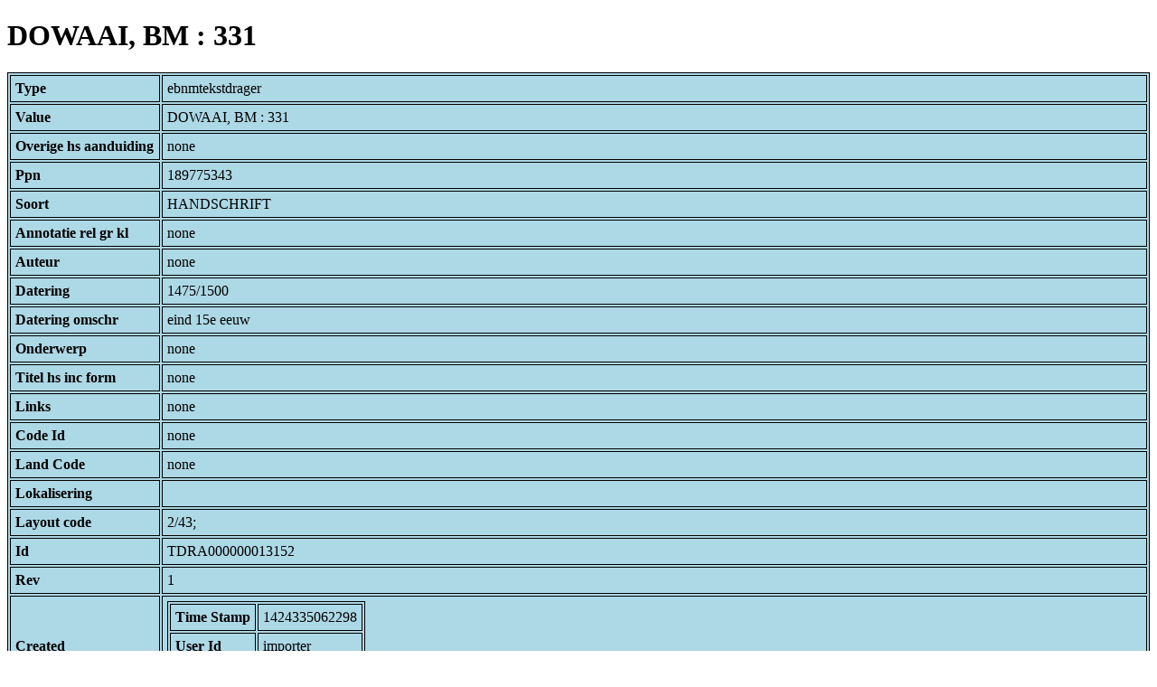

--- FILE ---
content_type: text/html; charset=UTF-8
request_url: https://bnm-i.huygens.knaw.nl/api/domain/ebnmtekstdragers/TDRA000000013152
body_size: 1804
content:
<!DOCTYPE html>
<html>
<head>
<meta charset="UTF-8">
<link rel="stylesheet" type="text/css" href="https://bnm-i.huygens.knaw.nl/api/static/css/static-html.css"/>
<base href="https://bnm-i.huygens.knaw.nl/api/domain/">
<title>DOWAAI, BM : 331</title>
</head>
<body>
<h1>DOWAAI, BM : 331</h1><table>
<tr><th>Type</th><td>ebnmtekstdrager</td></tr>
<tr><th>Value</th><td>DOWAAI, BM : 331</td></tr>
<tr><th>Overige  hs  aanduiding</th><td>none</td></tr>
<tr><th>Ppn</th><td>189775343</td></tr>
<tr><th>Soort</th><td>HANDSCHRIFT</td></tr>
<tr><th>Annotatie  rel   gr  kl</th><td>none</td></tr>
<tr><th>Auteur</th><td>none</td></tr>
<tr><th>Datering</th><td>1475/1500</td></tr>
<tr><th>Datering  omschr</th><td>eind 15e eeuw</td></tr>
<tr><th>Onderwerp</th><td>none</td></tr>
<tr><th>Titel  hs  inc  form</th><td>none</td></tr>
<tr><th>Links</th><td>none</td></tr>
<tr><th>Code Id</th><td>none</td></tr>
<tr><th>Land Code</th><td>none</td></tr>
<tr><th>Lokalisering</th><td></td></tr>
<tr><th>Layout  code</th><td>2/43;<br>
</td></tr>
<tr><th>Id</th><td>TDRA000000013152</td></tr>
<tr><th>Rev</th><td>1</td></tr>
<tr><th>Created</th><td><table>
<tr><th>Time Stamp</th><td> 1424335062298</td></tr>
<tr><th>User Id</th><td>importer</td></tr>
<tr><th>Vre Id</th><td>ebnm</td></tr>
</table></td></tr>
<tr><th>Modified</th><td><table>
<tr><th>Time Stamp</th><td> 1424335062298</td></tr>
<tr><th>User Id</th><td>importer</td></tr>
<tr><th>Vre Id</th><td>ebnm</td></tr>
</table></td></tr>
<tr><th>Pid</th><td>http://hdl.handle.net/11240/94488d03-6450-44db-bd0b-b150f1c26cb4</td></tr>
<tr><th>Deleted</th><td>no</td></tr>
<tr><th>Relation Count</th><td> 10</td></tr>
<tr><th>Properties</th><td><table>
</table></td></tr>
<tr><th>Relations</th><td><table>
<tr><th>Textdrager  has  sign  code</th><td><table>
<tr><th>Type</th><td>ebnmsignalementcode</td></tr>
<tr><th>Id</th><td>SIGC000000000008</td></tr>
<tr><th>Path</th><td><a href="ebnmsignalementcodes/SIGC000000000008">domain/ebnmsignalementcodes/SIGC000000000008</a></td></tr>
<tr><th>Display Name</th><td>Materiaal: papier</td></tr>
<tr><th>Relation Id</th><td>RELA000000185067</td></tr>
<tr><th>Accepted</th><td>yes</td></tr>
<tr><th>Rev</th><td> 1</td></tr>
<tr><th>Pre Text</th><td>none</td></tr>
<tr><th>Post Text</th><td>none</td></tr>
<tr><th>Ref Type</th><td>ebnmsignalementcode</td></tr>
<tr><th>Relation Type Id</th><td>RELT000000000003</td></tr>
<tr><th>Order</th><td> 0</td></tr>
</table>
<table>
<tr><th>Type</th><td>ebnmsignalementcode</td></tr>
<tr><th>Id</th><td>SIGC000000000177</td></tr>
<tr><th>Path</th><td><a href="ebnmsignalementcodes/SIGC000000000177">domain/ebnmsignalementcodes/SIGC000000000177</a></td></tr>
<tr><th>Display Name</th><td>Omvang: 126 folia</td></tr>
<tr><th>Relation Id</th><td>RELA000000185068</td></tr>
<tr><th>Accepted</th><td>yes</td></tr>
<tr><th>Rev</th><td> 1</td></tr>
<tr><th>Pre Text</th><td>none</td></tr>
<tr><th>Post Text</th><td>none</td></tr>
<tr><th>Ref Type</th><td>ebnmsignalementcode</td></tr>
<tr><th>Relation Type Id</th><td>RELT000000000003</td></tr>
<tr><th>Order</th><td> 1</td></tr>
</table>
<table>
<tr><th>Type</th><td>ebnmsignalementcode</td></tr>
<tr><th>Id</th><td>SIGC000000000031</td></tr>
<tr><th>Path</th><td><a href="ebnmsignalementcodes/SIGC000000000031">domain/ebnmsignalementcodes/SIGC000000000031</a></td></tr>
<tr><th>Display Name</th><td>Schrift: (littera gothica) cursiva = gotische cursief</td></tr>
<tr><th>Relation Id</th><td>RELA000000185069</td></tr>
<tr><th>Accepted</th><td>yes</td></tr>
<tr><th>Rev</th><td> 1</td></tr>
<tr><th>Pre Text</th><td>none</td></tr>
<tr><th>Post Text</th><td>none</td></tr>
<tr><th>Ref Type</th><td>ebnmsignalementcode</td></tr>
<tr><th>Relation Type Id</th><td>RELT000000000003</td></tr>
<tr><th>Order</th><td> 2</td></tr>
</table>
</td></tr>
<tr><th>Textdrager  has  owner</th><td><table>
<tr><th>Type</th><td>ebnmlexicon</td></tr>
<tr><th>Id</th><td>LEXI000000002817</td></tr>
<tr><th>Path</th><td><a href="ebnmlexicons/LEXI000000002817">domain/ebnmlexicons/LEXI000000002817</a></td></tr>
<tr><th>Display Name</th><td>Dowaai, Biblioth&egrave;que Municipale</td></tr>
<tr><th>Relation Id</th><td>RELA000000185076</td></tr>
<tr><th>Accepted</th><td>yes</td></tr>
<tr><th>Rev</th><td> 1</td></tr>
<tr><th>Pre Text</th><td>none</td></tr>
<tr><th>Post Text</th><td>none</td></tr>
<tr><th>Ref Type</th><td>ebnmlexicon_institute</td></tr>
<tr><th>Relation Type Id</th><td>RELT000000000005</td></tr>
<tr><th>Order</th><td> 3</td></tr>
</table>
<table>
<tr><th>Type</th><td>ebnmlexicon</td></tr>
<tr><th>Id</th><td>LEXI000000018510</td></tr>
<tr><th>Path</th><td><a href="ebnmlexicons/LEXI000000018510">domain/ebnmlexicons/LEXI000000018510</a></td></tr>
<tr><th>Display Name</th><td>Dowaai, College anglais</td></tr>
<tr><th>Relation Id</th><td>RELA000000185075</td></tr>
<tr><th>Accepted</th><td>yes</td></tr>
<tr><th>Rev</th><td> 1</td></tr>
<tr><th>Pre Text</th><td>none</td></tr>
<tr><th>Post Text</th><td> (f.1r: &quot;Bibliotheca theolog. Anglorum&quot;)</td></tr>
<tr><th>Ref Type</th><td>ebnmlexicon_person</td></tr>
<tr><th>Relation Type Id</th><td>RELT000000000005</td></tr>
<tr><th>Order</th><td> 2</td></tr>
</table>
<table>
<tr><th>Type</th><td>ebnmlexicon</td></tr>
<tr><th>Id</th><td>LEXI000000004900</td></tr>
<tr><th>Path</th><td><a href="ebnmlexicons/LEXI000000004900">domain/ebnmlexicons/LEXI000000004900</a></td></tr>
<tr><th>Display Name</th><td>Elsegem, Regulieren S. Maria /Onze Lieve Vrouw ten Walle /Galilea</td></tr>
<tr><th>Relation Id</th><td>RELA000000185073</td></tr>
<tr><th>Accepted</th><td>yes</td></tr>
<tr><th>Rev</th><td> 1</td></tr>
<tr><th>Pre Text</th><td>none</td></tr>
<tr><th>Post Text</th><td> (&quot;Liber monasterii canonicorum regularium in Elseghem prope Aldenardum in Flandria, ex donatione magistri Wilhelmi Bloc, theologi&quot;)</td></tr>
<tr><th>Ref Type</th><td>ebnmlexicon_institute</td></tr>
<tr><th>Relation Type Id</th><td>RELT000000000005</td></tr>
<tr><th>Order</th><td> 1</td></tr>
</table>
<table>
<tr><th>Type</th><td>ebnmlexicon</td></tr>
<tr><th>Id</th><td>LEXI000000018509</td></tr>
<tr><th>Path</th><td><a href="ebnmlexicons/LEXI000000018509">domain/ebnmlexicons/LEXI000000018509</a></td></tr>
<tr><th>Display Name</th><td>Wilhelmus Bloc</td></tr>
<tr><th>Relation Id</th><td>RELA000000185072</td></tr>
<tr><th>Accepted</th><td>yes</td></tr>
<tr><th>Rev</th><td> 1</td></tr>
<tr><th>Pre Text</th><td>none</td></tr>
<tr><th>Post Text</th><td>none</td></tr>
<tr><th>Ref Type</th><td>ebnmlexicon_person</td></tr>
<tr><th>Relation Type Id</th><td>RELT000000000005</td></tr>
<tr><th>Order</th><td> 0</td></tr>
</table>
</td></tr>
<tr><th>Tekstdrager Has Text Of Author</th><td><table>
<tr><th>Type</th><td>ebnmlexicon</td></tr>
<tr><th>Id</th><td>LEXI000000004816</td></tr>
<tr><th>Path</th><td><a href="ebnmlexicons/LEXI000000004816">domain/ebnmlexicons/LEXI000000004816</a></td></tr>
<tr><th>Display Name</th><td>Beda Venerabilis</td></tr>
<tr><th>Relation Id</th><td>none</td></tr>
<tr><th>Accepted</th><td>yes</td></tr>
<tr><th>Rev</th><td> 0</td></tr>
<tr><th>Pre Text</th><td>none</td></tr>
<tr><th>Post Text</th><td>none</td></tr>
<tr><th>Ref Type</th><td>ebnmlexicon_person</td></tr>
<tr><th>Relation Type Id</th><td>RELT000000000018</td></tr>
<tr><th>Order</th><td> 0</td></tr>
</table>
</td></tr>
<tr><th>Textdrager  has  doc</th><td><table>
<tr><th>Type</th><td>ebnmdocumentatie</td></tr>
<tr><th>Id</th><td>DOCU000000000185</td></tr>
<tr><th>Path</th><td><a href="ebnmdocumentatie/DOCU000000000185">domain/ebnmdocumentatie/DOCU000000000185</a></td></tr>
<tr><th>Display Name</th><td>Kohl (e.a.) 1976-1984</td></tr>
<tr><th>Relation Id</th><td>RELA000000185070</td></tr>
<tr><th>Accepted</th><td>yes</td></tr>
<tr><th>Rev</th><td> 1</td></tr>
<tr><th>Pre Text</th><td>Catalogue g&eacute;n&eacute;ral, dl.VI. Vgl. </td></tr>
<tr><th>Post Text</th><td>, dl.1, p.93.</td></tr>
<tr><th>Ref Type</th><td>ebnmdocumentatie</td></tr>
<tr><th>Relation Type Id</th><td>RELT000000000015</td></tr>
<tr><th>Order</th><td> 0</td></tr>
</table>
</td></tr>
<tr><th>Contains  text</th><td><table>
<tr><th>Type</th><td>ebnmtekst</td></tr>
<tr><th>Id</th><td>TEXT000000031182</td></tr>
<tr><th>Path</th><td><a href="ebnmteksten/TEXT000000031182">domain/ebnmteksten/TEXT000000031182</a></td></tr>
<tr><th>Display Name</th><td>Beda Venerabilis: Expositio super Lucam; Lat.</td></tr>
<tr><th>Relation Id</th><td>RELA000000348658</td></tr>
<tr><th>Accepted</th><td>yes</td></tr>
<tr><th>Rev</th><td> 1</td></tr>
<tr><th>Pre Text</th><td>none</td></tr>
<tr><th>Post Text</th><td>none</td></tr>
<tr><th>Ref Type</th><td>ebnmtekst</td></tr>
<tr><th>Relation Type Id</th><td>RELT000000000022</td></tr>
<tr><th>Order</th><td> 0</td></tr>
</table>
</td></tr>
</table></td></tr>
<tr><th>Annotatie  colofon</th><td>none</td></tr>
<tr><th>Annotatie  datering</th><td>none</td></tr>
<tr><th>Annotatie  incipit</th><td>none</td></tr>
<tr><th>Annotatie  inhoud</th><td>Beda Venerabilis: Expositio super Lucam; Lat.;<br>
</td></tr>
<tr><th>Annotatie  materiaal</th><td>Papier; 126 ff.; 290 x 220 mm.; 2 kol., 43 rr.;<br>
</td></tr>
<tr><th>Annotatie  overig</th><td>none</td></tr>
<tr><th>Annotatie  schrift</th><td>Littera cursiva.;<br>
</td></tr>
<tr><th>Bewaarplaats  en  signatuur</th><td>DOWAAI, BM : 331</td></tr>
<tr><th>Boodschap  alg</th><td>none</td></tr>
<tr><th>Sleutelw  incipit</th><td>none</td></tr>
<tr><th>Label</th><td>DOWAAI, BM : 331</td></tr>
<tr><th>Variation Refs</th><td><a href="tekstdragers/TDRA000000013152">tekstdragers</a><br/><a href="ebnmtekstdragers/TDRA000000013152">ebnmtekstdragers</a><br/></td></tr>
</table>
</body>
</html>
